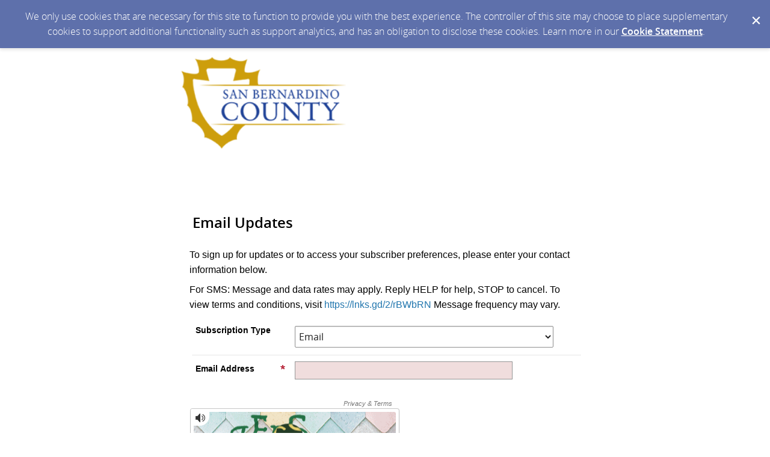

--- FILE ---
content_type: text/html; charset=utf-8
request_url: https://public.govdelivery.com/accounts/CASANBE/subscriber/new?preferences=true
body_size: 3236
content:
<!DOCTYPE html>
<html lang='en'>
<head>
<title>San Bernardino County, California</title>
<meta content='text/html; charset=UTF-8' http-equiv='Content-Type' />
<meta content='width=device-width, initial-scale=1.0, user-scalable=yes' name='viewport' />
<link rel='shortcut icon' />
<meta name="csrf-param" content="authenticity_token" />
<meta name="csrf-token" content="3jkpTpp+WdtqLbsur8VEJ+9PHjphzJTjJqgP4mGhrch2rCLRjnPfkUaQLN438cf/fq+qxM3/muxVZLyAtTwPHA==" />
<link rel="stylesheet" media="screen" href="https://content.govdelivery.com/assets/subscriber-dd0f7ed22f27c2331fabc141fdcfdcedc785de95a5ec61accaa0180d2471bd01.css" />
<link rel="stylesheet" media="screen" href="https://public.govdelivery.com/accounts/CASANBE/style.css?v=1592839890" />

<!--[if lte IE 7]>
<link rel="stylesheet" media="screen" href="https://content.govdelivery.com/assets/image_fallbacks-0ab15ac95b3fe32e1fb237ec36a36981807c9fbd95db17517def8901a3a9bbbe.css" />
<![endif]-->
<script src="https://content.govdelivery.com/assets/Subscriber-130adf59fd88f4175bb1e29567082bf2676f6118c2dd71e6db7d9bf42ffe347e.js"></script>

<script src="https://content.govdelivery.com/assets/controller_manifests/AccountSubscribers-b8198baf88b7e94003b2afcdca69a0d72f0b2d30dd91fc188ccf64d75c43aebe.js"></script>

</head>
<body id='sub'>
<div id='page_margins'>
<main id='page'>

<div class='qs_banner'>
<a href='http://www.sbcounty.gov/' rel='noopener noreferrer' target='_blank'>
<img alt='San Bernardino County' src='/system/images/44686/original/CASANBE_header2.png?1415993077' />
</a>
</div>

<div id='col3'>
<p class='name'>

</p>


<form action="/accounts/CASANBE/subscriber/qualify" accept-charset="UTF-8" method="post"><input name="utf8" type="hidden" value="&#x2713;" /><input type="hidden" name="authenticity_token" value="UBrHEWkSsw9Ms0DvQqBgmqLmtfcynt/AjR0EOoQUJb74j8yOfR81RWAO1x/alONCMwYBCZ6t0c/+0bdYUImHag==" />

<fieldset id='quick_subscribe_new'>
<legend>
<h1>
Email Updates
</h1>
</legend>
<div id='quick_subscribe_new_instructions'>
<p>To sign up for updates or to access your subscriber preferences, please enter your contact information below.</p>
<p>For SMS: Message and data rates may apply. Reply HELP for help, STOP to cancel. To view terms and conditions, visit <a href="https://lnks.gd/2/rBWbRN" target="_blank" rel="noopener">https://lnks.gd/2/rBWbRN</a> Message frequency may vary.</p>
</div>
<ol class='form'>
<li>
<label for="subscription_type">Subscription Type</label>
<div class='input_group'>
<select name="subscription_type" id="subscription_type"><option value="email">Email</option>
<option value="phone">SMS/Text Message</option></select>
</div>

</li>
<li class='wireless_fields' style='display: none'>
<label for="phone"><img class="required" alt="" aria-hidden="true" src="https://content.govdelivery.com/images/required.gif" />Wireless Number</label>
<div class='input_group'>
<select name="country_code_display" id="country_code_display" disabled="disabled" aria-label="Country code"><option value="1 (US)">1 (US)</option>
<option value="1">1</option></select>
<input type="hidden" name="country_code" id="country_code" value="1" title="Country code" />

<input type="tel" name="phone" id="phone" value="" class="medium wireless_text_field" title="Provide your full phone number without country code or characters such as a dash or space. e.g 5555550123" onInvalid="setCustomValidity(&#39;Provide your full phone number without country code or characters such as a dash or space. e.g 5555550123&#39;)" pattern="[0-9]{10}" onInput="if (validity.patternMismatch) { setCustomValidity(&#39;Provide your full phone number without country code or characters such as a dash or space. e.g 5555550123&#39;); } else { setCustomValidity(&#39;&#39;); }" disabled="disabled" placeholder="e.g. 4165551212" />
</div>

</li>
<li class='email_fields' style='display: block'>
<label for="email"><img class="required" alt="" aria-hidden="true" src="https://content.govdelivery.com/images/required.gif" />Email Address</label>
<input type="email" name="email" id="email" value="" class="long email_text_field" aria-describedby="errorExplanation" required="required" />

</li>
</ol>
<span aria-hidden='aria-hidden' style='display: none'>
<label for="name"><img class="required" alt="" aria-hidden="true" src="https://content.govdelivery.com/images/required.gif" />Name</label>
<input type="text" name="name" id="name" value="" aria-disabled="true" autocomplete="off" />
</span>

<div class='mtcaptcha-info'>
<input type="hidden" name="mtcaptcha_info" id="mtcaptcha_info" />
</div>
<div class='mtcaptcha'></div>
<div class='button_panel'>
<input type="submit" name="commit" value="Submit" aria-label="Sign up with email or SMS" data-disable-with="Submit" /><input type="button" value="Cancel" class="js_only cancel_button" />
</div>
</fieldset>
</form>

<script type='text/javascript'>
  //<![CDATA[
    new GD.views.AccountSubscribersNew({
      facebookAppId: 188927694463050,
      facebookAPIVersion: "v16.0",
      facebookLoginURL: "/accounts/CASANBE/facebook_subscriber/login",
      wirelessEnabled: true,
      facebookEnabled: false,
      permissions: "email",
      errors: ""
    }).init();
  //]]>
</script>
<script type='text/javascript'>
  //<![CDATA[
    var jsloadedCallback = mtcaptchaCallbacks.jsloadedCallback;
    var renderedCallback = mtcaptchaCallbacks.renderedCallback;
    var verifiedCallback = mtcaptchaCallbacks.verifiedCallback;
    var verifyexpiredCallback = mtcaptchaCallbacks.verifyexpiredCallback;
    var mtcaptchaConfig = {"sitekey":"MTPublic-0I4pIzisA","lang":"en","jsloaded-callback":"jsloadedCallback","rendered-callback":"renderedCallback","verified-callback":"verifiedCallback","verifyexpired-callback":"verifyexpiredCallback","loadAnimation":"false","lowFrictionInvisible":"true"};
    (function(){
       var mt_service = document.createElement('script');
       mt_service.async = true;
       mt_service.src = 'https://service.mtcaptcha.com/mtcv1/client/mtcaptcha.min.js';
       (document.getElementsByTagName('head')[0] || document.getElementsByTagName('body')[0]).appendChild(mt_service);
       var mt_service2 = document.createElement('script');
       mt_service2.async = true;
       mt_service2.src = 'https://service2.mtcaptcha.com/mtcv1/client/mtcaptcha2.min.js';
       (document.getElementsByTagName('head')[0] || document.getElementsByTagName('body')[0]).appendChild(mt_service2);
     }) ();
  //]]>
</script>


</div>
</main>
<footer id='footer'>
<p>Your contact information is used to deliver requested updates or to access your subscriber preferences.</p>
<hr />
<a id="privacy_policy" target="_blank" rel="noopener noreferrer" href="https://main.sbcounty.gov/policy/">Privacy Policy</a> | <a id="cookie_statement" target="_blank" rel="noopener noreferrer" href="https://support.granicus.com/s/article/Granicus-LLC-Subscriber-Cookie-Statement">Cookie Statement</a> | <a id="help" target="_blank" rel="noopener noreferrer" href="https://subscriberhelp.granicus.com/">Help</a>

</footer>
</div>
<script type='text/javascript'>
  //<![CDATA[
    new GD.views.LayoutsAccountsSubscribers({
      GDPRCookiePolicy: {
        message: "We only use cookies that are necessary for this site to function to provide you with the best experience. The controller of this site may choose to place supplementary cookies to support additional functionality such as support analytics, and has an obligation to disclose these cookies. Learn more in our \u003ca href=\"https://support.granicus.com/s/article/Granicus-LLC-Subscriber-Cookie-Statement\" target=\"_blank\" rel=\"noopener noreferrer\"\u003eCookie Statement\u003c/a\u003e.\n",
        prefix: "CASANBE_production"
      }
    }).init();
    new GD.ui.SubscriberButtonPanel({
      navigate_confirm_text: "Are you sure you want to navigate away from this page?",
      close_confirm_text: "Are you sure you want to close this page?",
      logout_path: "https://public.govdelivery.com/accounts/CASANBE/subscriber/session/destroy",
      change_to_wireless_confirm_text: "You are about to change your email address to a phone number. You may be missing out on valuable information because not all alerts are sent to phones. Do you want to continue?"
    }).init();
    function closeFlash(node) {
      var nextFocus = GD.ui.tools.getNextFocus(node)[0];
      nextFocus?nextFocus.focus():false;
      $(node.closest('.flash')).hide({effect: 'slide', direction: 'left', easing: 'swing', duration: '2000'});
    }
  //]]>
</script>
</body>
</html>
